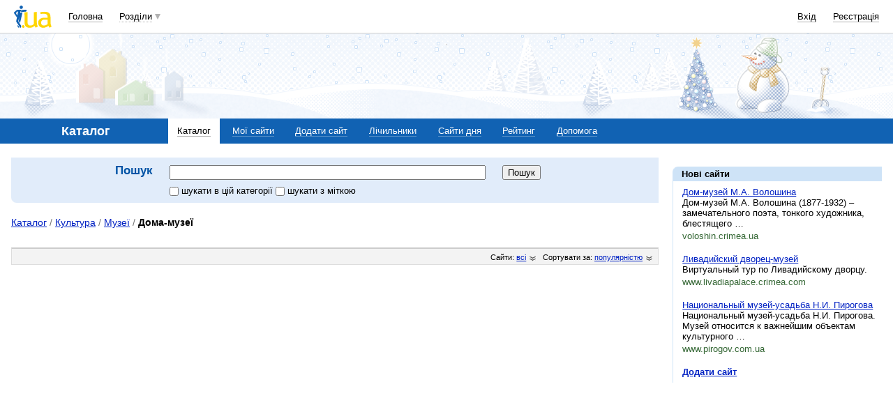

--- FILE ---
content_type: text/html; charset=utf-8
request_url: https://www.google.com/recaptcha/api2/aframe
body_size: 149
content:
<!DOCTYPE HTML><html><head><meta http-equiv="content-type" content="text/html; charset=UTF-8"></head><body><script nonce="z3f7oLKHKGIAGT5ub82QfA">/** Anti-fraud and anti-abuse applications only. See google.com/recaptcha */ try{var clients={'sodar':'https://pagead2.googlesyndication.com/pagead/sodar?'};window.addEventListener("message",function(a){try{if(a.source===window.parent){var b=JSON.parse(a.data);var c=clients[b['id']];if(c){var d=document.createElement('img');d.src=c+b['params']+'&rc='+(localStorage.getItem("rc::a")?sessionStorage.getItem("rc::b"):"");window.document.body.appendChild(d);sessionStorage.setItem("rc::e",parseInt(sessionStorage.getItem("rc::e")||0)+1);localStorage.setItem("rc::h",'1765521855485');}}}catch(b){}});window.parent.postMessage("_grecaptcha_ready", "*");}catch(b){}</script></body></html>

--- FILE ---
content_type: text/css
request_url: https://i3.i.ua/css/i/header2014.css?ver=1.199
body_size: 3046
content:
/* search_form_def */
/* test */
.search_form_def {
	text-align: center;	
	margin-bottom: 20px;
}
.search_form_def h2, 
.search_form_def .search_text,
.search_form_def .search_button {
	display: inline-block;
	vertical-align: top;	
	margin: 0 20px 0 0;
}
.search_form_def .search_text {
	width: 50%;
	text-align: left;
}
.search_form_def .search_text input[type="text"] {
	width: 100%;
	box-sizing: border-box;
	margin-bottom: 8px;
}
.search_form_def .search_text input[type="checkbox"], 
.search_form_def .search_text input[type="radio"] {
	margin: 0 4px 0 0;
	padding: 0;
	vertical-align: middle;	
	cursor: pointer;
}

/* icons_sections2014.css */
.icon,
.icon-l {
	display: inline-block;
	vertical-align: top;
	line-height: 16px;
	cursor: pointer;
	}
.icon {
	margin: 0 0 0 24px;
	}	
	.icon:before,
	.icon-l:before,
	.icon-ho:before {
		content: '';
		display: inline-block;
		vertical-align: middle;
		width: 16px;
		height: 16px;
		line-height: 16px;
		text-align: center;
		background-repeat: no-repeat;
		background-size: contain;
		}
	.icon:before {
		margin: 0 8px 0 -24px;
	}
	.icon-l:before {
		width: 32px;
		height: 32px;
		line-height: 32px;
	}
	.i_aries:before {background-image: url(http://i3.i.ua/v2/header2014/horoscope/i_aries.svg);}
	.i_taurus:before {background-image: url(http://i3.i.ua/v2/header2014/horoscope/i_taurus.svg);}
	.i_gemini:before {background-image: url(http://i3.i.ua/v2/header2014/horoscope/i_gemini.svg);}
	.i_cancer:before {background-image: url(http://i3.i.ua/v2/header2014/horoscope/i_cancer.svg);}
	.i_leo:before {background-image: url(http://i3.i.ua/v2/header2014/horoscope/i_leo.svg);}
	.i_virgo:before {background-image: url(http://i3.i.ua/v2/header2014/horoscope/i_virgo.svg);}
	.i_libra:before {background-image: url(http://i3.i.ua/v2/header2014/horoscope/i_libra.svg);}
	.i_scorpio:before {background-image: url(http://i3.i.ua/v2/header2014/horoscope/i_scorpio.svg);}
	.i_sagittarius:before {background-image: url(http://i3.i.ua/v2/header2014/horoscope/i_sagittarius.svg);}
	.i_capricorn:before {background-image: url(http://i3.i.ua/v2/header2014/horoscope/i_capricorn.svg);}
	.i_aquarius:before {background-image: url(http://i3.i.ua/v2/header2014/horoscope/i_aquarius.svg);}
	.i_pisces:before {background-image: url(http://i3.i.ua/v2/header2014/horoscope/i_pisces.svg);}
	.i_mail:before, .i_mbox:before {background-image: url(http://i3.i.ua/v2/header2014/sections/i_mail.svg);} 
	.i_job:before {background-image: url(http://i3.i.ua/v2/header2014/sections/i_job.svg);} 
	.i_catalog:before {background-image: url(http://i3.i.ua/v2/header2014/sections/i_catalog.svg);} 
	.i_links:before {background-image: url(http://i3.i.ua/v2/header2014/sections/i_links.svg);} 
	.i_rss:before {background-image: url(http://i3.i.ua/v2/header2014/sections/i_rss.svg);} 
	.i_board:before {background-image: url(http://i3.i.ua/v2/header2014/sections/i_board.svg);} 
	.i_weather:before {background-image: url(http://i3.i.ua/v2/header2014/sections/i_weather.svg);} 
	.i_goroskop:before {background-image: url(http://i3.i.ua/v2/header2014/horoscope/i_aries.svg);} 
	.i_tv:before {background-image: url(http://i3.i.ua/v2/header2014/sections/i_tv.svg);}
	.i_finance:before {background-image: url(http://i3.i.ua/v2/header2014/sections/i_finance.svg);}
	.i_shop:before {background-image: url(http://i3.i.ua/v2/header2014/sections/i_shop.svg);}
	.i_perevod:before {background-image: url(http://i3.i.ua/v2/header2014/sections/i_perevod.svg);}
	.i_narod:before {background-image: url(http://i3.i.ua/v2/header2014/sections/i_narod.svg);}
	.i_prikol:before {background-image: url(http://i3.i.ua/v2/header2014/sections/i_prikol.svg);}
	.i_love:before {background-image: url(http://i3.i.ua/v2/header2014/sections/i_love.svg);}
	.i_photo:before {background-image: url(http://i3.i.ua/v2/header2014/sections/i_photo.svg);}
	.i_blog:before {background-image: url(http://i3.i.ua/v2/header2014/sections/i_blog.svg);}
	.i_video:before {background-image: url(http://i3.i.ua/v2/header2014/sections/i_video.svg);}
	.i_oboi:before {background-image: url(http://i3.i.ua/v2/header2014/sections/i_oboi.svg);}
	.i_cards:before {background-image: url(http://i3.i.ua/v2/header2014/sections/i_cards.svg);}
	.i_map:before {background-image: url(http://i3.i.ua/v2/header2014/sections/i_map.svg);}
	.i_news:before {background-image: url(http://i3.i.ua/v2/header2014/sections/i_news.svg);}
	.i_games:before {background-image: url(http://i3.i.ua/v2/header2014/sections/i_games.svg);}
	.i_kino:before {background-image: url(http://i3.i.ua/v2/header2014/sections/i_kino.svg);}
	.i_org:before {background-image: url(http://i3.i.ua/v2/header2014/sections/i_org.svg);}
	.i_files:before {background-image: url(http://i3.i.ua/v2/header2014/sections/i_files.svg);}
	.i_cook:before {background-image: url(http://i3.i.ua/v2/header2014/sections/i_cook.svg);}
	.i_music:before {background-image: url(http://i3.i.ua/v2/header2014/sections/i_music.svg);}
	.i_apps:before {background-image: url(http://i3.i.ua/v2/header2014/sections/i_apps.svg);} 
	.i_otvet:before {background-image: url(http://i3.i.ua/v2/header2014/sections/i_otvet.svg);}
	.i_group:before {background-image: url(http://i3.i.ua/v2/header2014/sections/i_group.svg);}
	.i_radio:before {background-image: url(http://i3.i.ua/v2/header2014/sections/i_radio.svg);} 

.icon-ho {
	display: inline-block;
	vertical-align: top;
	line-height: 16px;
	cursor: pointer;
}
	.icon-ho:before {
		content: '';
		display: inline-block;
		vertical-align: middle;
		width: 20px;
		height: 20px;
		line-height: 20px;
		text-align: center;
		background-repeat: no-repeat;
		background-position: 50% 50%;
		background-size: contain;
		}
	.ho_weather:before {background-image: url(http://i3.i.ua/v2/header2014/sections/ho_weather.svg);} 
	.ho_tv:before {background-image: url(http://i3.i.ua/v2/header2014/sections/ho_tv.svg);}
	.ho_finance:before {background-image: url(http://i3.i.ua/v2/header2014/sections/ho_finance.svg);}
	.ho_perevod:before {background-image: url(http://i3.i.ua/v2/header2014/sections/ho_perevod.svg);}
	.ho_prikol:before {background-image: url(http://i3.i.ua/v2/header2014/sections/ho_prikol.svg);}
	.ho_love:before {background-image: url(http://i3.i.ua/v2/header2014/sections/ho_love.svg);}
	.ho_photo:before {background-image: url(http://i3.i.ua/v2/header2014/sections/ho_photo.svg);}
	.ho_map:before {background-image: url(http://i3.i.ua/v2/header2014/sections/ho_map.svg);}
	.ho_kino:before {background-image: url(http://i3.i.ua/v2/header2014/sections/ho_kino.svg);}
	.ho_cook:before {background-image: url(http://i3.i.ua/v2/header2014/sections/ho_cook.svg);}
	.ho_music:before {background-image: url(http://i3.i.ua/v2/header2014/sections/ho_music.svg);}
	.ho_blog:before {background-image: url(http://i3.i.ua/v2/header2014/sections/ho_blog.svg);}
	.ho_radio:before {background-image: url(http://i3.i.ua/v2/header2014/sections/ho_radio.svg);}
	.ho_video:before {background-image: url(http://i3.i.ua/v2/header2014/sections/ho_video.svg);}
	.ho_settings:before {background-image: url(http://i3.i.ua/v2/header2014/ho_settings.svg);}
	.ho_mail:before {
		width: 22px;
		background-image: url(http://i3.i.ua/v2/header2014/ho_mail.svg);
	}
	.ho_users:before {
		width: 18px;
		background-image: url(http://i3.i.ua/v2/header2014/ho_users.svg);
	}	

.i_additem {	
	background-color: #AAA;		
}	
	.i_additem:before {
		background-image: url(http://i3.i.ua/v2/header2014/i_plus.svg);
	}	
/* header2014.css */

/* CORRECTIONS FOR IUA.1 */	
.header_adv_item .baner {
	margin-bottom: 0;
}	
.header_overall,
.header_adv,
.section_nav {
	margin-left: -16px!important;
	margin-right: -16px!important;
}
.header_overall .a {
	display: inline !important;	
	background: none !important;
}
/* /CORRECTIONS FOR IUA.1 */	

.avatar_s {
	width: 30px;
	height: 30px;
	margin: 0;
	vertical-align: top;
	border: 1px solid #DDD;
}
.user_name {
	margin-left: 40px;
}
	.user_name .avatar_s {
		margin-right: 8px;
		margin-left: -40px;
	}
._description {
 color: rgb(136,136,136);
}

/* clear float */
.header_overall:after,
.header_adv:after,
.section_nav:after {
  content: '';
  display: table;
  clear: both;
}

/* header overall */
.header_overall {
	position: relative;
	text-align: left;
	font-size: 13px;
	color: rgb(0,0,0);
	background-color: #FFF;
	border-bottom: 1px solid #CCC;
}
	.header_overall a,
	.header_overall .a,
	.ho_popup a,
	.ho_popup .a {
		text-decoration: none;
		color: rgb(17,98,179);
		border-color: rgba(17,98,179,.3);		
		border-width: 0 0 1px 0;
		border-style: solid;
		cursor: pointer;
	}
	.header_overall .a,
	.ho_popup .a {
		border-style: dotted;
	}
	.header_overall a:hover,
	.header_overall .a:hover,
	.ho_popup a:hover,
	.ho_popup .a:hover {
		border-color: rgb(17,98,179);
	}
	
	.ho_nav {
		padding: 8px 20px 7px 20px;
	}
		.ho_logo {
			display: inline-block;
			vertical-align: top;
			width: 54px;
			height: 32px;
			margin-right: 20px;
			background-image: url(http://i3.i.ua/v2/header2014/iua_logo.svg);
			background-repeat: no-repeat;			
			background-size: contain;
			border: 0!important;
		}
		.ho_menu {
			display: inline-block;
			vertical-align: top;
			padding: 0;
			margin: 0;
			line-height: 32px;
		}
			.ho_menu .icon-ho {
				border: 0!important;
			}
			.ho_menu .icon-ho:before {
				height: 32px;
				line-height: 32px;
			}		
			.ho_menu .icon-ho i {
					display: inline-block;
					position: absolute;
					box-sizing: border-box;
					padding: 0 4px;
					min-width: 16px;
					line-height: 16px;
					text-align: center;
					top: 0;
					left: 50%;
					font-size: 10px;
					font-style: normal;
					color: rgb(68,68,68);
					background-color: #DDD;
					border-radius: 8px;
				}
			.ho_menu .icon-ho.ho_mail i {
					color: #FFF;
					background-color: #F56;
				}
			.ho_menu_item {
				position: relative;
				display: inline-block;
				position: relative;
				vertical-align: top;
				padding: 0;
				margin: 0 20px 0 0;
				list-style: none;

			}			
				.ho_menu_item a,
				.ho_menu_item .a {
					color: rgb(0,0,0);
					border-color: rgba(0,0,0,.3);
				}
				.ho_menu_item a:hover, 
				.ho_menu_item .a:hover {
					border-color: rgb(0,0,0);
				}
		.ho_menu.ho_menu-account {
			float: right;
		}
			.ho_menu.ho_menu-account .ho_menu_item:last-child {
				margin-right: 0;
			}	
			
			.ho_sections {
				margin-right: 12px;
			}
			.ho_sections:after {
				content: '';
				display: inline-block;
				vertical-align: baseline;
				width: 0;
				height: 0;
				border-left: 4px solid transparent;
				border-right: 4px solid transparent;
				border-top: 8px solid rgba(0,0,0,.3);
				margin: 0 -12px 0 4px;
			}
@media screen and (max-width: 1280px) {	
	.ho_menu-sections .ho_menu_item:nth-child(n+7) {
		display: none;
	}
	.edit_mode .ho_menu-sections .ho_menu_item:last-child {
		display: inline-block!important;
	}
}			
@media screen and (max-width: 1024px) {	
	.ho_menu-sections .ho_menu_item:nth-child(n+4) {
		display: none;
	}
	.edit_mode .ho_menu-sections .ho_menu_item:last-child {
		display: inline-block!important;
	}
}			

/* header overall sections nav */
	.ho_sections_nav {
		margin: 0 20px;		
		position: relative;
	}
		.ho_sections_content {
			border-top: 1px dashed #CCC;
			padding: 5px 0;
			overflow: hidden;
		}
		.ho_user_sections {
			margin: 0;
			padding: 0;.ho_user_sections_item .icon-l
		}
			.ho_user_sections_item {
				position: relative;
				list-style: none;
				display: inline-block;
				vertical-align: top;
				padding: 0;
				margin: 0;
			}
				.ho_user_sections_item .icon-ho,
				.ho_user_sections_item .icon-l {
					padding: 5px;
					margin: 0 -1px -1px 0;
					border: 1px solid transparent;				
				}				
				.ho_user_sections_item .icon-ho:hover,
				.ho_user_sections_item .icon-l:hover {
					border-color: #CCC;
				}
				.ho_user_sections_item .icon-l:before {
					width: 24px;
					height: 24px;
				}
			
		.ho_site_sections {
			margin: 0 0 5px 0;
			padding: 0;
		}
			.ho_site_sections_item {
				position: relative;
				display: inline-block;
				list-style: none;
				vertical-align: top;
				box-sizing: border-box;
				width: 12.5%;
				min-width: 120px;
				margin: 0;
				padding: 5px 0;
			}
				.ho_site_sections_item a {
					color: rgb(0,0,0);
					border-color: rgba(0,0,0,.3);
				}
				.ho_site_sections_item a:hover {
					border-color: rgb(0,0,0);
				}
		.ho_sections_nav_switcher {
			display: inline-block;
			position: absolute;
			right: 0;
			bottom: -1px;
			width: 32px;
			height: 32px;
			border: 1px solid #CCC;
			border-radius: 50% 50% 0 0;
			text-align: center;
			cursor: pointer;
		}
			.ho_sections_nav_switcher:after {
				content: '';
				display: inline-block;
				vertical-align: top;
				width: 0;
				height: 0;
				margin-top: 8px;
				border-left: 8px solid transparent;
				border-right: 8px solid transparent;
				border-bottom: 16px solid #CCC;
			}		
			.ho_sections_nav_switcher:hover:after {
				border-bottom-color: rgb(136,136,136);
			}
		.ho_sections_nav_settings {
			float: right;	
			line-height: 34px;
		}
			.ho_sections_nav_settings a,
			.ho_sections_nav_settings .a {
				color: rgb(136,136,136);
				border-color: rgba(136,136,136,.3);
			}
			.ho_sections_nav_settings a:hover,
			.ho_sections_nav_settings .a:hover {
				border-color: rgb(136,136,136);
			}
			
/* header overall popups */
	.ho_popup {
		position: absolute;
		top: 47px;
		padding: 10px;
		max-width: 240px;
		text-align: left;
		font-size: 14px;
		color: rgb(0,0,0);
		background-color: #FFF;
		border: 1px solid #CCC;
		box-shadow: 0 10px 10px rgba(0,0,0,.3);
		z-index: 255;
	}
	.ho_popup.ho_popup-settings {
		right: 9px;
	}
	.ho_popup.ho_popup-chat {
		right: 48px;
	}
		.ho_popup:before,
		.ho_popup:after {
			content: '';
			display: inline-block;
			position: absolute;
			top: 0;
			right: 10px;
			width: 0;
			height: 0;
			border-left: 10px solid transparent;
			border-right: 10px solid transparent;
			border-top: 10px solid #CCC;
			z-index: 1;
		}
		.ho_popup:after {
			top: -1px;
			border-top-color: #FFF;
			z-index: 2;
		}
		.ho_popup_menu {
			padding: 0;
			margin: 0;
		}
			.ho_popup_menu_item {
				padding: 0;
				margin: 0 0 10px 0;
				list-style: none;
			}
			.ho_popup_menu_item:last-child {
				margin-bottom: 0;
			}
		.user_info_item {
			display: block;
			overflow: hidden;
			padding-left: 40px;
		}
			.user_info_item .user_name {
				margin-left: 0;
				color: rgb(0,0,0);
				border-color: transparent;
			}
			.user_info_item .user_name:hover {
				border-color: rgb(0,0,0);
			}	
			.user_info_item .user_name .avatar_s {
				float: left;
			}
			.user_info_item .user_status {
				display: block;
				position: relative;
				font-size: .8em;
				color: rgb(136,136,136);
				line-height: 1.25em;
				white-space: nowrap;
				overflow: hidden;
			}
			.user_info_item .user_status:after {
				content: '';
				position: absolute;
				right: 0;
				display: inline-block;
				width: 30px;
				height: 1.25em;
				box-shadow: inset -30px 0px 15px -15px #FFF;
			}
		.ho_popup hr {
			height: 0;
			line-height: 0;
			padding: 0;
			margin: 10px -10px;
			border: 0;
			border-top: 1px solid #CCC;
			background: none;
		}			
		
/* header overall edit_mode */
.edit_mode {}
	.edit_mode .ho_menu .i_additem,
	.edit_mode .ho_menu .i_additem:before {
		height: 20px;
		line-height: 20px;		
	}
	.edit_mode .ho_menu .i_additem {
		margin-top: 6px;
	}
	.edit_mode .ho_user_sections .icon-l {
		border-color: #CCC;		
	}
	.edit_mode ._description {
		margin-bottom: 10px;
	}
		
/* _hidden */
	.header_overall .ho_menu_item.-service,
	.header_overall .ho_user_sections_item.-service {
		visibility: hidden;
	}		
	.edit_mode .ho_menu_item.-service,
	.edit_mode .ho_user_sections_item.-service {
		visibility: visible;
	}
	.header_overall .i_delitem,
	.header_overall .i_additem,
	.header_overall ._description {
		display: none;
	}
	.edit_mode .i_delitem,
	.edit_mode .i_additem,
	.edit_mode ._description {
		display: block;
	}
/* _popup */
	.ho_popup.ho_popup-ho_icon_manager,
	.ho_popup.ho_popup-icon_manager {
		width: 210px;
	}
		.ho_popup.ho_popup-ho_icon_manager:before,
		.ho_popup.ho_popup-ho_icon_manager:after,
		.ho_popup.ho_popup-icon_manager:before,
		.ho_popup.ho_popup-icon_manager:after {
			display: none;
		}
		
/* section nav */
.section_nav {
	margin: 0 0 20px 0;
	text-align: left;
	font-size: 13px;
	color: rgb(255,255,255);
	background-color: #1162B3;
}
.section_nav:after {
	content: "";
	display: table;
	clear: both;
}
	.section_nav a,
	.section_nav .a {
		text-decoration: none;
		border-width: 0 0 1px 0;
		border-style: solid;
		cursor: pointer;
	}
	.sn_menu {
		padding: 0;
		margin: 0 10px;
		line-height: 36px;		
	}
		.sn_menu_item {
			display: inline-block;
			position: relative;
			vertical-align: top;
			padding: 0 13.333333333333px;
			margin: 0;
			list-style: none;
		}
@media screen and (max-width: 1200px) {	
	.sn_menu_item {
		font-size: 12px;
		padding: 0 10px;
	}
}		
			.sn_menu_item a,
			.sn_menu_item .a {
				color: rgb(255,255,255);
				border-color: rgba(255,255,255,.3);
			}
			.sn_menu_item a:hover, 
			.sn_menu_item .a:hover {
				border-color: rgb(255,255,255);
			}
			.sn_menu_title {
				display: inline-block;
				vertical-align: top;
				text-align: center;
				width: 200px;
				box-sizing: border-box;				
				font-size: 18px;
				font-weight: bold;
			}
		.sn_menu_item._current {
			color: #000;
			background-color: #FFF;
		}
			.sn_menu_item._current a,
			.sn_menu_item._current .a {
				color: #000;
				border-color: rgba(0,0,0,.3);
			}		
			.sn_menu_item._current a:hover,
			.sn_menu_item._current .a:hover {
				border-color: #000;
			}			
		.sn_menu_item.-service {
			float: right;
		}		
	
.header_adv {
	text-align: center;
	min-height: 92px;
	padding: 15px 0;
}
	.header_adv .baner {		
		border: 0;
	}
	.header_adv_item {
		display: inline-block;
		vertical-align: top;
		overflow: hidden;
		background-color: #FFF;
		border: 1px solid #DDD;
	}
	.header_adv_item ins {
		vertical-align: top;
	}


--- FILE ---
content_type: application/javascript; charset=utf-8
request_url: https://fundingchoicesmessages.google.com/f/AGSKWxXoiGm0ZzQRmttXF81g3NrE1BT0nmOF-mZKE0R02vvDGbU8CTy2OAbHeiaSG6EufXqnC2w4NXmSQq7X7yZCGaDfVAM59yNKltvRwKOuzB2Q-L0TjQTb1OnS0z2tBy7Mh9M3hslqdlA29IhoVpCRm9TVCz6YYrZfts1J9eAYUKzzlkCF44Xe738oDt05/_/AttractiveAdsCube./fm-ads4.=adbanner_/adinjector./exitpopup.
body_size: -1291
content:
window['b6f1f26a-9bb0-4537-90f7-34ab89895e3b'] = true;

--- FILE ---
content_type: application/javascript; charset=UTF-8
request_url: https://catalog.i.ua/cdn-cgi/challenge-platform/h/g/scripts/jsd/5eaf848a0845/main.js?
body_size: 4505
content:
window._cf_chl_opt={xkKZ4:'g'};~function(h2,s,P,a,X,A,b,m){h2=e,function(D,W,hN,h1,j,Y){for(hN={D:525,W:429,j:524,Y:462,i:416,R:408,M:510,k:480,G:448,B:450,l:508},h1=e,j=D();!![];)try{if(Y=-parseInt(h1(hN.D))/1*(parseInt(h1(hN.W))/2)+-parseInt(h1(hN.j))/3*(-parseInt(h1(hN.Y))/4)+parseInt(h1(hN.i))/5+parseInt(h1(hN.R))/6*(-parseInt(h1(hN.M))/7)+parseInt(h1(hN.k))/8+-parseInt(h1(hN.G))/9+parseInt(h1(hN.B))/10*(parseInt(h1(hN.l))/11),W===Y)break;else j.push(j.shift())}catch(i){j.push(j.shift())}}(h,969572),s=this||self,P=s[h2(436)],a=function(hY,hF,hf,hz,hm,h3,W,j,Y){return hY={D:505,W:415},hF={D:517,W:517,j:521,Y:517,i:406,R:411,M:521,k:517},hf={D:485},hz={D:427},hm={D:485,W:411,j:516,Y:487,i:465,R:516,M:465,k:516,G:487,B:427,l:521,S:521,c:521,T:427,I:521,U:517,g:517,E:487,C:465,H:521,o:427,J:427,L:521,O:521,n:406},h3=h2,W=String[h3(hY.D)],j={'h':function(i,hb){return hb={D:430,W:411},null==i?'':j.g(i,6,function(R,h4){return h4=e,h4(hb.D)[h4(hb.W)](R)})},'g':function(i,R,M,h5,G,B,S,T,I,U,E,C,H,o,J,L,O,h0){if(h5=h3,i==null)return'';for(B={},S={},T='',I=2,U=3,E=2,C=[],H=0,o=0,J=0;J<i[h5(hm.D)];J+=1)if(L=i[h5(hm.W)](J),Object[h5(hm.j)][h5(hm.Y)][h5(hm.i)](B,L)||(B[L]=U++,S[L]=!0),O=T+L,Object[h5(hm.R)][h5(hm.Y)][h5(hm.M)](B,O))T=O;else{if(Object[h5(hm.k)][h5(hm.G)][h5(hm.M)](S,T)){if(256>T[h5(hm.B)](0)){for(G=0;G<E;H<<=1,R-1==o?(o=0,C[h5(hm.l)](M(H)),H=0):o++,G++);for(h0=T[h5(hm.B)](0),G=0;8>G;H=h0&1.77|H<<1.99,R-1==o?(o=0,C[h5(hm.S)](M(H)),H=0):o++,h0>>=1,G++);}else{for(h0=1,G=0;G<E;H=h0|H<<1.34,o==R-1?(o=0,C[h5(hm.c)](M(H)),H=0):o++,h0=0,G++);for(h0=T[h5(hm.T)](0),G=0;16>G;H=H<<1|1.64&h0,R-1==o?(o=0,C[h5(hm.I)](M(H)),H=0):o++,h0>>=1,G++);}I--,0==I&&(I=Math[h5(hm.U)](2,E),E++),delete S[T]}else for(h0=B[T],G=0;G<E;H=H<<1.32|1&h0,o==R-1?(o=0,C[h5(hm.l)](M(H)),H=0):o++,h0>>=1,G++);T=(I--,0==I&&(I=Math[h5(hm.g)](2,E),E++),B[O]=U++,String(L))}if(T!==''){if(Object[h5(hm.k)][h5(hm.E)][h5(hm.C)](S,T)){if(256>T[h5(hm.B)](0)){for(G=0;G<E;H<<=1,R-1==o?(o=0,C[h5(hm.H)](M(H)),H=0):o++,G++);for(h0=T[h5(hm.o)](0),G=0;8>G;H=h0&1.87|H<<1,R-1==o?(o=0,C[h5(hm.I)](M(H)),H=0):o++,h0>>=1,G++);}else{for(h0=1,G=0;G<E;H=h0|H<<1.36,R-1==o?(o=0,C[h5(hm.l)](M(H)),H=0):o++,h0=0,G++);for(h0=T[h5(hm.J)](0),G=0;16>G;H=H<<1|h0&1.97,o==R-1?(o=0,C[h5(hm.L)](M(H)),H=0):o++,h0>>=1,G++);}I--,I==0&&(I=Math[h5(hm.U)](2,E),E++),delete S[T]}else for(h0=B[T],G=0;G<E;H=H<<1|1&h0,o==R-1?(o=0,C[h5(hm.l)](M(H)),H=0):o++,h0>>=1,G++);I--,0==I&&E++}for(h0=2,G=0;G<E;H=h0&1.84|H<<1.88,o==R-1?(o=0,C[h5(hm.O)](M(H)),H=0):o++,h0>>=1,G++);for(;;)if(H<<=1,R-1==o){C[h5(hm.I)](M(H));break}else o++;return C[h5(hm.n)]('')},'j':function(i,h6){return h6=h3,i==null?'':i==''?null:j.i(i[h6(hf.D)],32768,function(R,h7){return h7=h6,i[h7(hz.D)](R)})},'i':function(i,R,M,h8,G,B,S,T,I,U,E,C,H,o,J,L,h0,O){for(h8=h3,G=[],B=4,S=4,T=3,I=[],C=M(0),H=R,o=1,U=0;3>U;G[U]=U,U+=1);for(J=0,L=Math[h8(hF.D)](2,2),E=1;E!=L;O=H&C,H>>=1,H==0&&(H=R,C=M(o++)),J|=E*(0<O?1:0),E<<=1);switch(J){case 0:for(J=0,L=Math[h8(hF.D)](2,8),E=1;E!=L;O=C&H,H>>=1,0==H&&(H=R,C=M(o++)),J|=(0<O?1:0)*E,E<<=1);h0=W(J);break;case 1:for(J=0,L=Math[h8(hF.W)](2,16),E=1;E!=L;O=H&C,H>>=1,0==H&&(H=R,C=M(o++)),J|=E*(0<O?1:0),E<<=1);h0=W(J);break;case 2:return''}for(U=G[3]=h0,I[h8(hF.j)](h0);;){if(o>i)return'';for(J=0,L=Math[h8(hF.D)](2,T),E=1;L!=E;O=H&C,H>>=1,H==0&&(H=R,C=M(o++)),J|=E*(0<O?1:0),E<<=1);switch(h0=J){case 0:for(J=0,L=Math[h8(hF.D)](2,8),E=1;E!=L;O=C&H,H>>=1,0==H&&(H=R,C=M(o++)),J|=(0<O?1:0)*E,E<<=1);G[S++]=W(J),h0=S-1,B--;break;case 1:for(J=0,L=Math[h8(hF.Y)](2,16),E=1;L!=E;O=H&C,H>>=1,H==0&&(H=R,C=M(o++)),J|=E*(0<O?1:0),E<<=1);G[S++]=W(J),h0=S-1,B--;break;case 2:return I[h8(hF.i)]('')}if(B==0&&(B=Math[h8(hF.W)](2,T),T++),G[h0])h0=G[h0];else if(h0===S)h0=U+U[h8(hF.R)](0);else return null;I[h8(hF.M)](h0),G[S++]=U+h0[h8(hF.R)](0),B--,U=h0,0==B&&(B=Math[h8(hF.k)](2,T),T++)}}},Y={},Y[h3(hY.W)]=j.h,Y}(),X={},X[h2(433)]='o',X[h2(452)]='s',X[h2(449)]='u',X[h2(442)]='z',X[h2(478)]='n',X[h2(495)]='I',X[h2(420)]='b',A=X,s[h2(511)]=function(D,W,j,Y,hg,hU,hI,hV,R,M,G,B,S,T){if(hg={D:428,W:490,j:445,Y:428,i:438,R:439,M:472,k:472,G:474,B:479,l:485,S:404,c:507},hU={D:500,W:485,j:489},hI={D:516,W:487,j:465,Y:521},hV=h2,null===W||void 0===W)return Y;for(R=N(W),D[hV(hg.D)][hV(hg.W)]&&(R=R[hV(hg.j)](D[hV(hg.Y)][hV(hg.W)](W))),R=D[hV(hg.i)][hV(hg.R)]&&D[hV(hg.M)]?D[hV(hg.i)][hV(hg.R)](new D[(hV(hg.k))](R)):function(I,hy,U){for(hy=hV,I[hy(hU.D)](),U=0;U<I[hy(hU.W)];I[U]===I[U+1]?I[hy(hU.j)](U+1,1):U+=1);return I}(R),M='nAsAaAb'.split('A'),M=M[hV(hg.G)][hV(hg.B)](M),G=0;G<R[hV(hg.l)];B=R[G],S=v(D,W,B),M(S)?(T=S==='s'&&!D[hV(hg.S)](W[B]),hV(hg.c)===j+B?i(j+B,S):T||i(j+B,W[B])):i(j+B,S),G++);return Y;function i(I,U,hd){hd=e,Object[hd(hI.D)][hd(hI.W)][hd(hI.j)](Y,U)||(Y[U]=[]),Y[U][hd(hI.Y)](I)}},b=h2(470)[h2(405)](';'),m=b[h2(474)][h2(479)](b),s[h2(464)]=function(D,W,hC,hQ,j,Y,i,R){for(hC={D:515,W:485,j:485,Y:440,i:521,R:407},hQ=h2,j=Object[hQ(hC.D)](W),Y=0;Y<j[hQ(hC.W)];Y++)if(i=j[Y],i==='f'&&(i='N'),D[i]){for(R=0;R<W[j[Y]][hQ(hC.j)];-1===D[i][hQ(hC.Y)](W[j[Y]][R])&&(m(W[j[Y]][R])||D[i][hQ(hC.i)]('o.'+W[j[Y]][R])),R++);}else D[i]=W[j[Y]][hQ(hC.R)](function(M){return'o.'+M})},f();function d(D,hi,h9){return hi={D:434},h9=h2,Math[h9(hi.D)]()<D}function z(hp,hK,j,Y,i,R,M){hK=(hp={D:417,W:471,j:519,Y:522,i:486,R:503,M:423,k:431,G:422,B:458,l:491,S:482},h2);try{return j=P[hK(hp.D)](hK(hp.W)),j[hK(hp.j)]=hK(hp.Y),j[hK(hp.i)]='-1',P[hK(hp.R)][hK(hp.M)](j),Y=j[hK(hp.k)],i={},i=cJDYB1(Y,Y,'',i),i=cJDYB1(Y,Y[hK(hp.G)]||Y[hK(hp.B)],'n.',i),i=cJDYB1(Y,j[hK(hp.l)],'d.',i),P[hK(hp.R)][hK(hp.S)](j),R={},R.r=i,R.e=null,R}catch(k){return M={},M.r={},M.e=k,M}}function h(e0){return e0='toString,10029249LwrEHq,undefined,1007920RzXeJa,_cf_chl_opt,string,/b/ov1/0.7846861312315494:1765520629:WtkJpajwsl-ie6dC2LnxGwe7MhPSSMcmmZC14pgQjP0/,ontimeout,cloudflare-invisible,floor,now,navigator,detail,success,gRjkt7,12pvEoPY,/invisible/jsd,Qgcf5,call,errorInfoObject,chlApiSitekey,source,chctx,_cf_chl_opt;XQlKq9;mpuA2;BYBs3;bqzg9;gtpfA4;SZQFk7;rTYyd6;gTvhm6;ubgT9;JrBNE9;NgAVk0;YBjhw4;WvQh6;cJDYB1;Qgcf5;eHVD2;VJwN2,iframe,Set,/cdn-cgi/challenge-platform/h/,includes,hhzn3,status,xhr-error,number,bind,4045800LTKYvf,open,removeChild,error,onload,length,tabIndex,hasOwnProperty,location,splice,getOwnPropertyNames,contentDocument,__CF$cv$params,timeout,onerror,bigint,gKwbC5,href,http-code:,sid,sort,addEventListener,msg,body,event,fromCharCode,readyState,d.cookie,374VQVNgL,DOMContentLoaded,9756803Ikzrnu,cJDYB1,api,chlApiUrl,log,keys,prototype,pow,chlApiRumWidgetAgeMs,style,vKoX8,push,display: none,loading,906402itvdKq,30493vnbwoI,isNaN,split,join,map,6xYZJeI,POST,/jsd/oneshot/5eaf848a0845/0.7846861312315494:1765520629:WtkJpajwsl-ie6dC2LnxGwe7MhPSSMcmmZC14pgQjP0/,charAt,onreadystatechange,jsd,isArray,SzFyq,206925RVCiSk,createElement,parent,xkKZ4,boolean,chlApiClientVersion,clientInformation,appendChild,error on cf_chl_props,postMessage,send,charCodeAt,Object,92hSpqBB,OK3v8QYp9iZgq6uIM0eTG-wf7oFbHA$B54aJsRXclyDCE+Lktjr2mxdNV1ShWUnzP,contentWindow,catch,object,random,stringify,document,Function,Array,from,indexOf,XMLHttpRequest,symbol,function,getPrototypeOf,concat,[native code]'.split(','),h=function(){return e0},h()}function F(j,Y,hn,hv,i,R,M){if(hn={D:455,W:512,j:460,Y:468,i:499,R:504,M:460,k:418,G:425,B:468,l:504,S:483,c:459,T:418,I:425},hv=h2,i=hv(hn.D),!j[hv(hn.W)])return;Y===hv(hn.j)?(R={},R[hv(hn.Y)]=i,R[hv(hn.i)]=j.r,R[hv(hn.R)]=hv(hn.M),s[hv(hn.k)][hv(hn.G)](R,'*')):(M={},M[hv(hn.B)]=i,M[hv(hn.i)]=j.r,M[hv(hn.l)]=hv(hn.S),M[hv(hn.c)]=Y,s[hv(hn.T)][hv(hn.I)](M,'*'))}function V(hw,hh,D){return hw={D:492,W:456},hh=h2,D=s[hh(hw.D)],Math[hh(hw.W)](+atob(D.t))}function K(Y,i,hB,hs,R,M,k,G,B,l,S,c){if(hB={D:502,W:483,j:492,Y:473,i:451,R:419,M:453,k:463,G:441,B:481,l:409,S:493,c:454,T:467,I:451,U:520,g:513,E:451,C:496,H:518,o:451,J:475,L:421,O:461,n:466,h0:469,hl:468,hS:413,hc:426,hT:415},hs=h2,!d(.01))return![];M=(R={},R[hs(hB.D)]=Y,R[hs(hB.W)]=i,R);try{k=s[hs(hB.j)],G=hs(hB.Y)+s[hs(hB.i)][hs(hB.R)]+hs(hB.M)+k.r+hs(hB.k),B=new s[(hs(hB.G))](),B[hs(hB.B)](hs(hB.l),G),B[hs(hB.S)]=2500,B[hs(hB.c)]=function(){},l={},l[hs(hB.T)]=s[hs(hB.I)][hs(hB.U)],l[hs(hB.g)]=s[hs(hB.E)][hs(hB.C)],l[hs(hB.H)]=s[hs(hB.o)][hs(hB.J)],l[hs(hB.L)]=s[hs(hB.E)][hs(hB.O)],S=l,c={},c[hs(hB.n)]=M,c[hs(hB.h0)]=S,c[hs(hB.hl)]=hs(hB.hS),B[hs(hB.hc)](a[hs(hB.hT)](c))}catch(T){}}function f(hO,hL,ho,hX,D,W,j,Y,i){if(hO={D:492,W:512,j:506,Y:523,i:501,R:501,M:509,k:412},hL={D:506,W:523,j:412},ho={D:424},hX=h2,D=s[hX(hO.D)],!D)return;if(!y())return;(W=![],j=D[hX(hO.W)]===!![],Y=function(hA,R){if(hA=hX,!W){if(W=!![],!y())return;R=z(),Q(R.r,function(M){F(D,M)}),R.e&&K(hA(ho.D),R.e)}},P[hX(hO.j)]!==hX(hO.Y))?Y():s[hX(hO.i)]?P[hX(hO.R)](hX(hO.M),Y):(i=P[hX(hO.k)]||function(){},P[hX(hO.k)]=function(hZ){hZ=hX,i(),P[hZ(hL.D)]!==hZ(hL.W)&&(P[hZ(hL.j)]=i,Y())})}function v(D,W,j,hc,hP,Y){hP=(hc={D:432,W:438,j:414,Y:443},h2);try{return W[j][hP(hc.D)](function(){}),'p'}catch(i){}try{if(null==W[j])return W[j]===void 0?'u':'x'}catch(R){return'i'}return D[hP(hc.W)][hP(hc.j)](W[j])?'a':W[j]===D[hP(hc.W)]?'E':!0===W[j]?'T':!1===W[j]?'F':(Y=typeof W[j],hP(hc.Y)==Y?Z(D,W[j])?'N':'f':A[Y]||'?')}function Z(D,W,hl,hr){return hl={D:437,W:437,j:516,Y:447,i:465,R:440,M:446},hr=h2,W instanceof D[hr(hl.D)]&&0<D[hr(hl.W)][hr(hl.j)][hr(hl.Y)][hr(hl.i)](W)[hr(hl.R)](hr(hl.M))}function N(D,hT,ha,W){for(hT={D:445,W:515,j:444},ha=h2,W=[];D!==null;W=W[ha(hT.D)](Object[ha(hT.W)](D)),D=Object[ha(hT.j)](D));return W}function y(hR,he,D,W,j){return hR={D:456,W:457},he=h2,D=3600,W=V(),j=Math[he(hR.D)](Date[he(hR.W)]()/1e3),j-W>D?![]:!![]}function Q(D,W,hq,hk,ht,hM,hD,j,Y,i){hq={D:492,W:514,j:451,Y:441,i:481,R:409,M:473,k:419,G:410,B:512,l:493,S:454,c:484,T:494,I:488,U:497,g:488,E:512,C:426,H:415,o:435},hk={D:477},ht={D:476,W:460,j:498,Y:476},hM={D:493},hD=h2,j=s[hD(hq.D)],console[hD(hq.W)](s[hD(hq.j)]),Y=new s[(hD(hq.Y))](),Y[hD(hq.i)](hD(hq.R),hD(hq.M)+s[hD(hq.j)][hD(hq.k)]+hD(hq.G)+j.r),j[hD(hq.B)]&&(Y[hD(hq.l)]=5e3,Y[hD(hq.S)]=function(hW){hW=hD,W(hW(hM.D))}),Y[hD(hq.c)]=function(hj){hj=hD,Y[hj(ht.D)]>=200&&Y[hj(ht.D)]<300?W(hj(ht.W)):W(hj(ht.j)+Y[hj(ht.Y)])},Y[hD(hq.T)]=function(hx){hx=hD,W(hx(hk.D))},i={'t':V(),'lhr':P[hD(hq.I)]&&P[hD(hq.I)][hD(hq.U)]?P[hD(hq.g)][hD(hq.U)]:'','api':j[hD(hq.E)]?!![]:![],'payload':D},Y[hD(hq.C)](a[hD(hq.H)](JSON[hD(hq.o)](i)))}function e(D,W,j){return j=h(),e=function(x,s,r){return x=x-404,r=j[x],r},e(D,W)}}()

--- FILE ---
content_type: application/x-javascript; charset=windows-1251
request_url: https://i3.i.ua/js/util.ya033ba43.js
body_size: 4632
content:
function browseIt()
{
	this.ver = navigator.appVersion.toLowerCase();
	this.verNum = parseInt(this.ver);
	this.agent = navigator.userAgent.toLowerCase();
	this.dom = (document.getElementById ? 1 : 0);
	this.opera = (this.agent.indexOf("opera") > -1 && this.dom ? 1 : 0);
	this.opera7 = (this.opera && this.verNum >= 7);
	this.opera9 = (this.opera && this.verNum >= 9);
	this.ie11 = window.navigator.appName == 'Netscape' && (new RegExp("Trident/.*rv:([0-9]{1,}[\.0-9]{0,})").exec(window.navigator.userAgent) != null);
	this.ie = ((this.ver.indexOf("msie") > -1 /*|| (this.ie11)*/) && this.dom && !this.opera ? 1 : 0);// according to ms we shouldn't detect b.ie if it is ie11
	this.webkit = this.ver.indexOf("applewebkit") > -1;
	this.chrome = this.ver.indexOf("chrome") > -1;
	this.safari = this.chrome ? false : this.ver.indexOf("safari") > -1;
	this.ieVer = 0;
	if (this.ie) {
		var pos = this.ver.indexOf("msie");
		if (pos != -1)
			this.ieVer = parseFloat(this.ver.substr(pos + 5));
	}
	this.ie6 = (this.ie && (this.ieVer >= 6));
	this.ie6only = (this.ie && (this.ieVer >= 6) && (this.ieVer < 7));
	this.ie7 = (this.ie && (this.ieVer >= 7));
	this.ie8 = (this.ie && (this.ieVer >= 8));
	this.ie9 = (this.ie && (this.ieVer >= 9));
	if (this.ie11 && this.ieVer == 0) {
		this.ieVer = 11;
	}
	this.macOS = (this.agent.indexOf("mac") > -1);
	this.mac = (this.macOS && this.verNum >= 7 ? 1 : 0);
	this.moz = (this.agent.indexOf("gecko") > -1);
	if(this.ie11) {
		this.moz = 0;
	}
	this.ns6 = (this.dom && this.agent.indexOf("netscape") > -1 && this.verNum >= 5 ? 1 : 0);
	this.ff = (this.agent.indexOf("firefox") > -1);
	this.b = (this.ie || this.ns6 || this.opera7 || this.mac || this.moz || this.dom);

	return this;
}

//var px = window.opera ? "" : "px";
var b = new browseIt();


function trim(s, p)
{
	if (typeof s != 'string')
		return s;

	return s.replace(p ? p : /^\s*|\s*$/g, '');
}

function stripTags(str)
{
	return str.replace(/(<([^>]*)>)/g, '');
}

function checkAll(val, p)
{
	if (typeof p == 'string')
		p = document.getElementById(p);
	if (!p)
		p = document.body;

	var arr = p.getElementsByTagName('INPUT');
	for (var i = 0; i < arr.length; i++) {
		if (arr[i].type == 'checkbox')
			arr[i].checked = val;
	}
}

function checkDate(month, day, year)
{
	if (month < 1 || month > 12) return false;
	if (day < 1 || day > 31) return false;
	switch (month) {
	case 4:
	case 6:
	case 9:
	case 11:
		if (day > 30) return false;
		break;
	case 2:
		if (year % 4) {
			if (day > 28) return false;
		} else {
			if (day > 29) return false;
		}
		break;
	}

	return true;
}

function frPr()
{
	if (parent && parent != window)
		parent.location.href = window.location.href;
}

// Tag is either tagName or list of elements to apply effect to
// tag - either TAG or Array of elements to toggle
// visibleValue - 'hidden' or 'visible' to set to toggled object style.visibility
// cont - deprecated, not used any more, can be undefined
// dims - element dimensions (x, y, w, h record) - if defined, then only elements under this dimensions will be toggled
var toggleDisplay_hiddenObj = [];
function toggleDisplay(tag, visibleValue, cont_depriciated, dims)
{
	var isHide = (visibleValue == 'hidden');

	// Is it tag name or array of elements
	var sel = [ ];
	if (typeof(tag) == 'string') {
		if (!isHide) {
			var tmp = [ ];
			for (var i = 0; i < toggleDisplay_hiddenObj.length; i++) {
				if (toggleDisplay_hiddenObj[i].tagName == tag)
					sel.push(toggleDisplay_hiddenObj[i]);
				else
					tmp.push(toggleDisplay_hiddenObj[i]);
			}
			toggleDisplay_hiddenObj = tmp;
			//alert([tag, sel.length, toggleDisplay_hiddenObj.length]);
		} else {
			sel = document.getElementsByTagName(tag);
		}
	} else {
		sel = tag;
	}
//	var sel = (tag.charAt) ? document.getElementsByTagName(tag) : tag;
	var changedObj = [];

	var b = null;
	for (var i = 0; i < sel.length; i++) {
		var obj = sel[i];

		// Check that we need to change value to 'hidden' and add object to list as hidden by us
		if (isHide && (obj.style.visibility == 'hidden'  || obj.parentNode.style.visibility == 'hidden'))
			continue;

		// Check that object within our borders
		if (dims) {
			b = getPosition(obj);
			if (!((((dims.x > b.x && dims.x < (b.x+b.w)) || ((dims.x+dims.w) > b.x && (dims.x+dims.w) < (b.x+b.w))) && ((dims.y > b.y && dims.y < (b.y+b.h)) || ((dims.y+dims.h) > b.y && (dims.y+dims.h) < (b.y+b.h)))) || (((b.x > dims.x && b.x < (dims.x+dims.w)) || ((b.x+b.w) > dims.x && (b.x+b.w) < (dims.x+dims.w))) && ((b.y > dims.y && b.y < (dims.y+dims.h)) || ((b.y+b.h) > dims.y && (b.y+b.h) < (dims.y+dims.h))))))
				continue;
		}

		obj.style.visibility = visibleValue;
		changedObj.push(obj);
		if (isHide)
			toggleDisplay_hiddenObj.push(obj);
	}
	return changedObj;
}

// Aliases
/**
  * function dce(tagName)
  * @returns {Element}
 */
function dce(tag) {
	return document.createElement(tag);
}
/**
  * function dce(tagName)
  * @returns {Text}
 */
function dct(text) {
	return document.createTextNode(text);
}
/**
  * function dge(tagName)
  * @returns {Element}
 */
function dge(id) {
	return document.getElementById(id);
}

// Searches items in array with geiven property equal to searchVal
function getItemIndex(searchVal, indexCompare, arr) {
	var len = arr.length;
	for (var i = 0; i < len; i++) {
		if (arr[i][indexCompare] == searchVal) {
			return i;
		}
	}
	return -1;
}

// Searches array for element
function arrayPos(element, arr) {
	var len = arr.length;
	for (var i = 0; i < len; i++) {
		if (arr[i] == element) {
			return i;
		}
	}
	return -1;
}

// Util func - clears elements in container and destroys circular reference links
function peUtilClearContainer(container) {
	if (typeof(container.childNodes) != 'undefined') {
		while (container.childNodes.length) {
			if (typeof(container.firstChild.controller) != 'undefined')
				container.firstChild.controller = null;
			peUtilClearContainer(container.firstChild);
			var tmp = container.firstChild;
			container.removeChild(tmp);
			tmp = null;
			delete tmp;
		}
	}
}

// Compares str1 with str2, returns -1 (str1 lower), 0 (equal), +1 (str1 bigger)
function strCmp(str1, str2) {
	if (str1 == str2)
		return 0;
	var arr = new Array(str1, str2);
	arr.sort();
	if (arr[0] == str1)
		return -1;
	else
		return 1;
}

// Compares str1 with str2, returns -1 (str1 lower), 0 (equal), +1 (str1 bigger)
function striCmp(str1, str2) {
	str1 = '' + str1;
	str2 = '' + str2;
	if (str1 == str2)
		return 0;
	str1 = str1.toLowerCase();
	str2 = str2.toLowerCase();
	var arr = new Array(str1, str2);
	arr.sort();
	if (arr[0] == str1)
		return -1;
	else
		return 1;
}

function DBG(elem)
{
	var str = '';

	for (var i in elem) {
		str += i + ': ' + elem[i] + '; ';
	}

	alert(str)
}

// Alerts number of times
nalertCount = 0;
function nalert(st, max) {
	if (nalertCount < max) {
		alert(st);
		nalertCount++;
	}
}

// Formats string to be safe for GET method
function formatStToSafeGET(st) {
	st = '' + st;
	st = st.replace(/%/g, '%25');
	st = st.replace(/\+/g, '%2B');
	st = st.replace(/ /g, '+');
	st = st.replace(/\?/g, '%3F');
	st = st.replace(/&/g, '%26');
	st = st.replace(/=/g, '%3D');
	st = st.replace(/'/g, '%27'); // st = st.replace(/'/, '%27'); comment for editor highlighting
	st = st.replace(/"/g, '%22'); // st = st.replace(/"/, '%22'); comment for editor highlighting
	st = st.replace(/\//g, '%2F');
	st = st.replace(/\\/g, '%5C');
	st = st.replace(/\x0d/g, '%0D');
	st = st.replace(/\x0a/g, '%0A');
	return st;
}

function inputLimit(input, maxlen, left)
{
	inputstr = input.value;
	strlen = inputstr.length;
	if (strlen > maxlen)
		input.value = inputstr.substring(0, maxlen);
	if (left)
		left = document.getElementById(left);
	if (left) {
		if (left.tagName == 'INPUT')
			left.value = maxlen - input.value.length;
		else
			left.innerHTML = maxlen - input.value.length;
	}
	return true;
}

function getPosition(elem, checkScroll)
{
	if (typeof(checkScroll) == 'undefined')
		checkScroll = false;

	var left = 0;
	var top  = 0;
	var width = elem.offsetWidth;
	var height = elem.offsetHeight;

	while (elem.offsetParent){
		left += elem.offsetLeft;
		top += elem.offsetTop;
		if (checkScroll) {
			left -= elem.scrollLeft;
			top -= elem.scrollTop;
		}
		elem = elem.offsetParent;
	}

	left += elem.offsetLeft;
	top += elem.offsetTop;

	return { x: left, y: top, w: width, h: height };
}
function getPosition2(elem, checkScroll)
{
	if (elem.getBoundingClientRect)
    	return getOffsetRect(elem);
	else
		return getPosition(elem, checkScroll);
}
function getOffsetRect(elem) {
	var width = elem.offsetWidth;
	var height = elem.offsetHeight;
	var box = elem.getBoundingClientRect();
	var body = document.body;
	var docElem = document.documentElement;
	var scrollTop = window.pageYOffset || docElem.scrollTop || body.scrollTop;
	var scrollLeft = window.pageXOffset || docElem.scrollLeft || body.scrollLeft;
	var clientTop = docElem.clientTop || body.clientTop || 0;
	var clientLeft = docElem.clientLeft || body.clientLeft || 0;
	var top  = box.top +  scrollTop - clientTop;
	var left = box.left + scrollLeft - clientLeft;
	return { x: Math.round(left), y: Math.round(top), w: width, h: height };
}
function mouseCoords(evt)
{
	evt = evt || window.event;
	if (evt.pageX || evt.pageY) {
		return { x: evt.pageX, y: evt.pageY };
	}
	if (b.ie && b.ieVer >= 6)
		return {
			x: evt.clientX + document.documentElement.scrollLeft - document.documentElement.clientLeft,
			y: evt.clientY + document.documentElement.scrollTop  - document.documentElement.clientTop
		};
	else
		return {
			x: evt.clientX + document.body.scrollLeft - document.body.clientLeft,
			y: evt.clientY + document.body.scrollTop  - document.body.clientTop
		};
}

// Returns current info about browser info - scrolling offsets, width and height
function getWindowInfo()
{
	var ieStyle = document.documentElement && (typeof(document.documentElement.scrollLeft) != 'undefined');

	// Offsets
	var scrOfX = 0, scrOfY = 0;
	if (typeof(window.pageYOffset) == 'number') {
		//Netscape compliant
		scrOfY = window.pageYOffset;
		scrOfX = window.pageXOffset;
	} else if (document.body && (typeof(document.body.scrollLeft) != 'undefined') && !ieStyle) {
		//DOM compliant
		scrOfY = document.body.scrollTop;
		scrOfX = document.body.scrollLeft;
	} else if (ieStyle) {
		//IE6 standards compliant mode
		scrOfY = document.documentElement.scrollTop;
		scrOfX = document.documentElement.scrollLeft;
	}
	// Width and height
	var myWidth = 0, myHeight = 0;
	if( typeof( window.innerWidth ) == 'number' ) {
		//Non-IE
		myWidth = window.innerWidth;
		myHeight = window.innerHeight;
	} else if( document.documentElement && (typeof(document.documentElement.clientWidth) != 'undefined')) {
		//IE 6+ in 'standards compliant mode'
		myWidth = document.documentElement.clientWidth;
		myHeight = document.documentElement.clientHeight;
	} else if( document.body && (typeof(document.body.clientWidth) != 'undefined') ) {
		//IE 4 compatible
		myWidth = document.body.clientWidth;
		myHeight = document.body.clientHeight;
	}
	return {top: scrOfY, left: scrOfX, width: myWidth, height: myHeight};
}

// Returns right form for spelling "$num items", where $form = ('предмет', 'предмета', 'предметов')
function itemSpelling(num, form){
	switch (num % 10) {
		case 1:
			if (num % 100 != 11)
				return form[0];
		case 2:
		case 3:
		case 4:
			if (num % 100 < 11 || num % 100 > 14)
				return form[1];
		default:
			return form[2];
	}
}

// Adds element to document.body, when exact position is not important for us (for hidden of floating elements)
// Safe for use in IE
function addToBody(element) {
	if (document.body.firstChild)
		document.body.insertBefore(element, document.body.firstChild);
	else
		document.body.appendChild(element);
}

// Returns string ready to be put in innerHTML
// Notice: this func is used in such ways that it must preserve all symbols of "\r\n" spaces and tabs even in end of strings
function util_htmlspecialchars(st) {
	if (!this.regAmp) {
		// For optimization create regexps
		this.regAmp = /&/g;
		this.regLt = /</g;
		this.regGt = />/g;
		this.regQuot = /"/g; 		// "
	}

	// Order is important!
	var result = st + '';
	var result = result.replace(this.regAmp, '&amp;');
	result = result.replace(this.regLt, '&lt;');
	result = result.replace(this.regGt, '&gt;');
	result = result.replace(this.regQuot, '&quot;');

	return result;
}

function sprintf(str, arg){
	str = str + '';
	var arg = arg || [];
	var re = /%s/;
	for (var i = 0; i<arg.length; i++)
		str = str.replace(re, arg[i]);
	return str;
}

// Sets cookie for user
// expires can be either date or delta from current time
function utilSetCookie(name, value, expires, path, domain, secure)
{
	var expiresString = null;
	if (expires) {
		if (typeof(expires.getTime) == 'undefined') {
			// Delta in milliseconds
			var date = new Date();
			date.setTime(date.getTime() + expires);
			expiresString = date.toGMTString();
		} else {
			expiresString = expires.toGMTString();
		}
	}

	// Set cookie
	document.cookie = escape(name) + '=' + escape(value)
	+ (expiresString ? '; expires=' + expiresString : '')
	+ (path ? '; path=' + path : '; path=/')
	+ (domain ? '; DOMAIN=' + domain : '')
	+ (secure ? '; SECURE' : '');
}

function utilGetCookie(name) {
  var matches = document.cookie.match(new RegExp(
    '(?:^|; )' + name.replace(/([\.$?*|{}\(\)\[\]\\\/\+^])/g, '\\$1') + '=([^;]*)'
  ));
  return matches ? decodeURIComponent(matches[1]) : undefined;
}

function hrefSSG()
{
	return window.SSG ? '&SSG=' + window.SSG : '';
}

// Notifiers
UTIL_LOADED = true;
UTIL_READY = true;

var UtilLite = { };

UtilLite.addEvent = function (object, eventType, func)
{
	object[/*@cc_on !@*/0 ? 'attachEvent' : 'addEventListener'](/*@cc_on 'on' + @*/eventType, func, false);
}

UtilLite.removeEvent = function (object, eventType, func)
{
	object[/*@cc_on !@*/0 ? 'detachEvent' : 'removeEventListener'](/*@cc_on 'on' + @*/eventType, func, false);
}

UtilLite.addEventDOMLoaded = function (func)
{
	/* Mozilla/Firefox/Opera 9 */
	if (document.addEventListener) {
		document.addEventListener("DOMContentLoaded", func, false);
		return;
	}

	/* Internet Explorer */
	/*@cc_on @*/
	/*@if (@_win32)
	document.write('<scr' + 'ipt id="__ie_onloadA" defer="defer" src="javascript:void(0)"></s' + 'cript>');
	var scr = dge("__ie_onloadA");
	scr.onreadystatechange = function() {
		if (/loaded|complete/.test(this.readyState)) {
			this.onreadystatechange = null;
	        window.setTimeout(func, 10);
		}
	};
	/*@end @*/

	/* Safari */
	if (/WebKit/i.test(navigator.userAgent)) {
		var _tmr = setInterval(function() {
			if (/loaded|complete/.test(document.readyState)) {
				clearInterval(_tmr);
				func();
			}
		}, 10);
	}
}